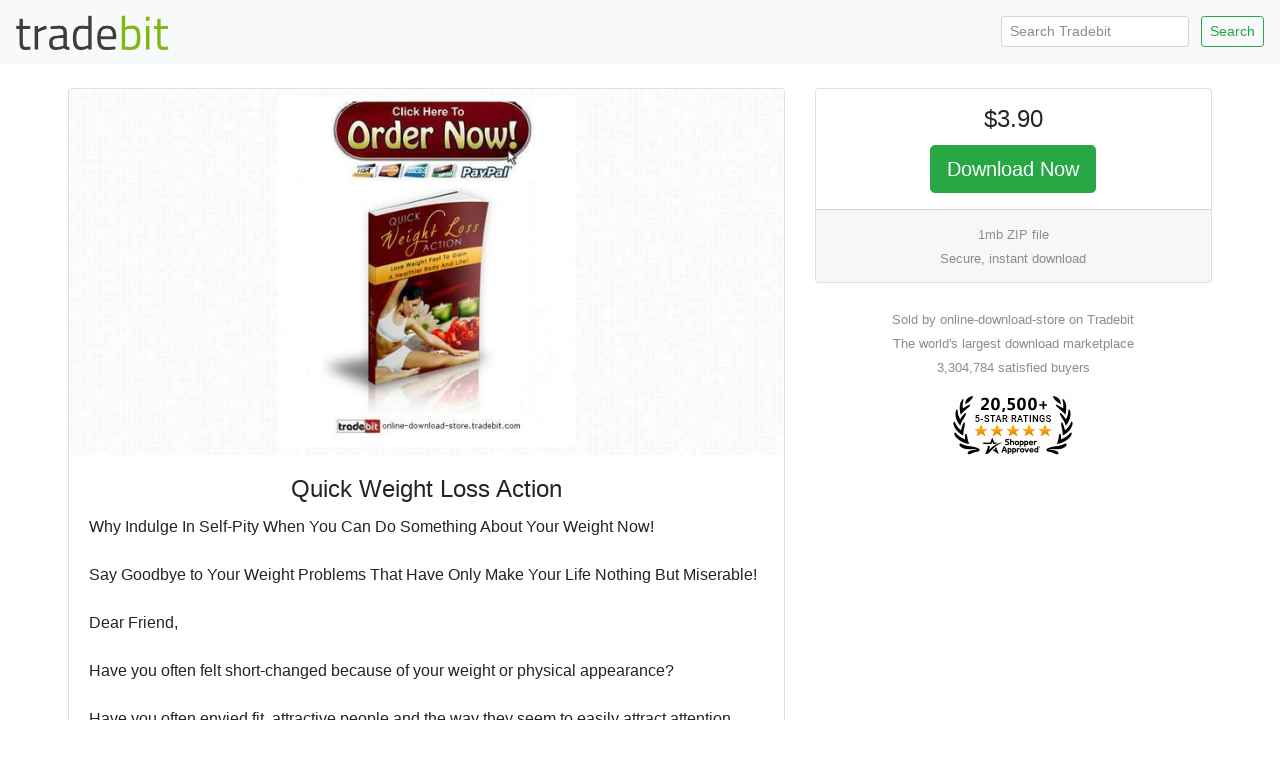

--- FILE ---
content_type: text/html; charset=ISO-8859-1
request_url: https://www.tradebit.com/filedetail.php/143003674-quick-weight-loss-action
body_size: 5985
content:
<!doctype html>
<html lang="en">
  <head>


<link rel="canonical" href="https://www.tradebit.com/filedetail.php/143003674-quick-weight-loss-action">

<!-- Global site tag (gtag.js) - Google Analytics -->
<script async src="https://www.googletagmanager.com/gtag/js?id=UA-80449-1"></script>
<script>
  window.dataLayer = window.dataLayer || [];
  function gtag(){dataLayer.push(arguments);}
  gtag('js', new Date());

  gtag('config', 'UA-80449-1');
</script>

    <title>Quick Weight Loss Action - Tradebit</title>
    <!-- Required meta tags -->
    <meta charset="utf-8">
    <meta name="viewport" content="width=device-width, initial-scale=1, shrink-to-fit=no">

    <!-- Bootstrap CSS -->
    <link rel="stylesheet" href="https://maxcdn.bootstrapcdn.com/bootstrap/4.0.0-beta.2/css/bootstrap.min.css" integrity="sha384-PsH8R72JQ3SOdhVi3uxftmaW6Vc51MKb0q5P2rRUpPvrszuE4W1povHYgTpBfshb" crossorigin="anonymous">
  </head>
  <body>

<nav class="navbar navbar-expand-md navbar-light bg-light justify-content-between">
<a class="navbar-brand" href="https://www.tradebit.com/">
<img class="d-inline-block align-top" style="width:156px;" src="https://www.tradebit.com/tbdark.png">
</a>
  <form class="form-inline d-none d-md-inline-block" method="get" action="https://www.tradebit.com/filesharing.php">
    <input name="keywords" class="form-control mr-sm-2 form-control-sm" type="search" placeholder="Search Tradebit" aria-label="Search Tradebit">
    <button class="btn btn-outline-success my-2 my-sm-0 btn-sm" type="submit">Search</button>
  </form>
</nav>


<div class="container-fluid mb-5" itemscope itemtype="http://schema.org/Product">
<meta itemprop="brand" content="online-download-store" />
<meta itemprop="sku" content="TB143003674" />

  <div class="row justify-content-center">

    <div class="col-md-4 order-md-12">
      
      <div class="sticky-top pt-1 pt-md-4">
      
<div class="card" itemprop="offers" itemscope itemtype="http://schema.org/Offer">
<link itemprop="availability" href="http://schema.org/InStock" />
<link itemprop="url" href="https://www.tradebit.com/filedetail.php/143003674-quick-weight-loss-action" />
<meta itemprop="itemCondition" content="http://schema.org/NewCondition" />
<meta itemprop="priceCurrency" content="USD" />
<meta itemprop="price" content="3.9" />
<meta itemprop="seller" content="online-download-store" />

  <div class="card-body text-center p-1 p-md-3">
    <h4 class="card-title">$3.90</h4>
    
    <a href="https://www.tradebit.com/filedetail.php/143003674-quick-weight-loss-action?dlnow=true" rel="nofollow" class="btn btn-success btn-lg">Download Now</a>
    
        
    
      </div>
  <div class="card-footer text-muted text-center d-none d-md-block">
        
    <small>1mb ZIP file<br>    Secure, instant download</small>
        
  </div>
</div>
<div class="mt-4 text-center text-muted d-none d-md-block"><small>Sold by online-download-store on Tradebit<br>The world's largest download marketplace<br>3,304,784 satisfied buyers</small></div>

<div class="mt-3 text-center d-none d-md-block">
<a href="http://www.shopperapproved.com/reviews/tradebit.com/" class="shopperlink"><img src="https://c813008.ssl.cf2.rackcdn.com/23091-small.png" style="border: 0" alt="Shopper Award" oncontextmenu="var d = new Date(); alert('Copying Prohibited by Law - This image and all included logos are copyrighted by shopperapproved \251 '+d.getFullYear()+'.'); return false;" /></a><script type="text/javascript">(function() { var js = window.document.createElement("script"); js.src = '//www.shopperapproved.com/seals/certificate.js'; js.type = "text/javascript"; document.getElementsByTagName("head")[0].appendChild(js); })();</script>
</div>      

    </div>
  </div>


    <div class="col-md-7">

<div class="pt-1 pt-md-4">
<div class="card">
<div class="rounded" style="background-image: url(https://www.tradebit.com/greypattern.png);">
    <img itemprop="image" src="https://www.tradebit.com/usr/online-download-store/pub/9002/143003674_ff.jpg" class="my-2 rounded mx-auto d-block" style="max-height: 350px;max-width:95%;" onerror="this.setAttribute('style', 'display:none !important');">
</div>
  <div class="card-body">


    <center><h4 class="card-title" itemprop="name">Quick Weight Loss Action</h4></center>
      
            
      <span itemprop="description" class="card-text">Why Indulge In Self-Pity When You Can Do Something About Your Weight Now!<br>
<br>
Say Goodbye to Your Weight Problems That Have Only Make Your Life Nothing But Miserable!<br>
<br>
Dear Friend,<br>
<br>
Have you often felt short-changed because of your weight or physical appearance?<br>
<br>
Have you often envied fit, attractive people and the way they seem to easily attract attention, have loads of fun in what they do and attract the opposite sex like crazy?<br>
<br>
Now im not talking about just men and women who jumped out of the set of Beverly Hills 90210 or the O.C. because there arent many people in this world who can achieve the status of the looks and likes of Angelina Jolie or Tom Cruise.<br>
<br>
But Im talking about people with normal or average facial features but toned, well built bodies in general who seem to be having the time of their life and who just make your life seem like a sad story.<br>
<br>
Well, at first I just thought: Nah, its immature to think that way. Anyway, what is wrong with being fat? People should be attractive based on their talents, personalities and character and I was quite certain the majority would agree.<br>
<br>
But harsh reality always strikes us, fat people real bad.<br>
<br>
Did you know most companies actually refuse to hire fat people? The reason being, top managements usually think that fat people are slow, lazy and do nothing but eat and skive all day!<br>
<br>
I had a real bad shock when I found that out!<br>
<br>
Then theres the depressing part of reading constant medical reports splashed across the newspapers on the health risks of being overweight.<br>
<br>
According to the World Health Organization, there are:<br>
<br>
* More than 1 billion overweight adults, at least 300 million of them obese.<br>
<br>
* Being overweight and obese poses a major risk for chronic diseases, including type 2 diabetes, cardiovascular disease, hypertension and stroke, and certain forms of cancer.<br>
<br>
Depressing isnt it? As though you have been given a death penalty for being fat (and even before you actually decide to do something about it). But its true.<br>
<br>
That was when I realized, I had to make a choice. That was to get trim and fit and to lose all the weight fast!<br>
<br>
So i started looking at all sorts of diets and methods to lose weight. There was Atkins, this quick diet, that quick diet...<br>
<br>
It seemed easy to start a crash diet and lose some weight. Only to rebound back on the weighing scales immediately after the diet stops.<br>
<br>
I knew the crash dieting was not the right way to do it. So I sat down and researched deeper into how proper quick weight loss should be done.<br>
<br>
It took me quite a while to understand the importance of doing exercise and knowing the components of a proper healthy diet and how they can combine to form a life-changing regime.<br>
<br>
I tweaked and refined this weight loss plan that I had created until it was the perfect weight loss plan that allowed me to lose weight fast and effectively.<br>
<br>
This perfect weight loss plan had worked. Ever since I had lost all that weight, I feel healthier, lighter and happier because there are certainly a lot more perks being average-sized than plus-sized.<br>
<br>
And I can safely tell you this - you dont have to spend tons of cash on surgery or hire an expensive personal trainer to whip you up in shape. All you have to do is to get on the life-changing regime that will transform you literally from inside out.<br>
<br>
That is the reason why I am introducing...<br>
<br>
Quick Weight Loss Action<br>
<br>
Your Easy Step By Step Guide To Losing All That Stubborn Fat And Make You Looking Healthy, Sharp & Sexy Again!<br>
<br>
Junk the lemon juice diets, the thought of going for liposuction, eating only 1 meal all day long and all that crap. I have worked out a healthier, tried and tested method of losing weight which wont cost you a bomb and yet helps you nuke away all that excess fat rapidly!<br>
<br>
Just a number of things you will discover in our guidebook which could change your waistline for the better :<br>
<br>
* The main culprits of immense weight gain and why some people gain weight unknowingly<br>
<br>
* Five factors of modern living which could be the ones placing your spare tire above your waist!<br>
<br>
* Why a Body Mass Index of over 30 spells big, big trouble for you.<br>
<br>
* The two leading causes of death in the U.S and how theyre related to obesity!<br>
<br>
* Eight other killer diseases that could plague you if you dont drop that extra mass now!<br>
<br>
* When to and when not to use mind games in the battle to win your ex back<br>
<br>
* The most important step to get started in planning your weight loss Miss this and you could be back to gorging on chocolate chip cookies and chips!<br>
<br>
* Four points to always remember when you set your weight loss goals so you wont push yourself to the limit and develop further problems!<br>
<br>
* Three elements of weight loss that go together and how you can leverage on them to make sure the fat doesnt return!<br>
<br>
* The truths and myths about fast weight loss and how one simple act does help you to shed those kilos faster than usual...<br>
<br>
* A proven, tried and tested plan for keeping track of your calorie intake everyday You wont have to starve, you can enjoy your food and still lose weight!<br>
<br>
* How your metabolism system works and the most effective way to make it burn all those calories for you!<br>
<br>
* The importance of drinking fresh water and how much you should ideally gulp down.<br>
<br>
* Power herbs: Do they really help you burn fat or just a hole in your pocket?<br>
<br>
* The kind of exercises that cause you to hit your slim and trim target faster than expected!<br>
<br>
* And much, much more!<br>
<br>
Sure you can sign up for a membership with the local gym instead. Sure they have solid, state of the art equipment, qualified instructors and all that jazz. But for $250 every single month, and results that seem to take a whole lifetime to get, Id rather you just use that money and donate it to charity instead.<br>
<br>
At a small fraction of that gym membership tag price, you are definitely going to benefit in many more ways from my personal guide book to weight loss than that gym membership you are intending to get.<br>
<br>
You will probably thank me for helping you save money after you discover the cheaper methods found in this comprehensive guide!<br>
<br>
Loads of diet plans and fat loss books in the market charge you over hundreds of dollars and all they provide is fluff and hot air. But Im going to provide you with solid, non-sugar coated methods on burning up all that harmful fat in your bodies the safe, practical and easy way.<br>
<br>
And because I always want to overdeliver to make my customers happy, this tried and tested guide to weight loss will only cost you just $1.90!</span>
  </div>
</div>


<div class="card mt-1 mt-md-2">
<div class="card-header">
  File Data
</div>
  <div class="card-body pb-1">
    <p>This file is sold by <b>online-download-store</b>, an independent seller on Tradebit.</p>
<div class="text-center" style="width: 100%">
    <a href="http://online-download-store.tradebit.com/contact/" class="btn btn-sm btn-outline-primary">Contact online-download-store</a>     <a href="http://online-download-store.tradebit.com/files/" class="btn btn-sm btn-outline-primary">More Files from online-download-store</a> 
  </div>
    <table class="table table-sm mt-3 mb-0 pb-0">
      <tbody>
        <tr>
          <td><b>File Size</b></td>
          <td>1 megabytes</td>
        </tr>
        <tr>
          <td><b>File Type</b></td>
          <td>ZIP</td>
        </tr>
            </table>
</div>
</div>

<div class="card mt-1 mt-md-2">
<div class="card-header">
  Our Reviews
</div>
  <div class="card-body" style="padding:0px;">
    
<script type="text/javascript"> var sa_review_count = 3; var sa_date_format = 'F j, Y'; function saLoadScript(src) { var js = window.document.createElement("script"); js.src = src; js.type = "text/javascript"; document.getElementsByTagName("head")[0].appendChild(js); } saLoadScript('//www.shopperapproved.com/merchant/23091.js'); </script><div id="shopper_review_page"><div id="review_header"></div><div id="merchant_page"></div><div id="review_image"><a href="http://www.shopperapproved.com/reviews/tradebit.com/" target="_blank" rel="nofollow"></a></div></div>

    
    
    
  </div>
</div>

</div>

    </div>


  </div>
</div>

<div class="text-center text-muted mb-4">
<small>&copy; Tradebit 2004-2026<br>
All files are property of their respective owners</br>
Questions about this file?  <a href="http://online-download-store.tradebit.com/contact/">Contact online-download-store</a><br>
DMCA/Copyright or marketplace issues? <a href="https://www.tradebit.com/contact.php">Contact Tradebit</a>
</small>
</div>



    <!-- Optional JavaScript -->
    <!-- jQuery first, then Popper.js, then Bootstrap JS -->
    <script src="https://code.jquery.com/jquery-3.4.1.min.js" integrity="sha256-CSXorXvZcTkaix6Yvo6HppcZGetbYMGWSFlBw8HfCJo=" crossorigin="anonymous"></script>
    <script src="https://cdnjs.cloudflare.com/ajax/libs/popper.js/1.12.3/umd/popper.min.js" integrity="sha384-vFJXuSJphROIrBnz7yo7oB41mKfc8JzQZiCq4NCceLEaO4IHwicKwpJf9c9IpFgh" crossorigin="anonymous"></script>
    <script src="https://maxcdn.bootstrapcdn.com/bootstrap/4.0.0-beta.2/js/bootstrap.min.js" integrity="sha384-alpBpkh1PFOepccYVYDB4do5UnbKysX5WZXm3XxPqe5iKTfUKjNkCk9SaVuEZflJ" crossorigin="anonymous"></script>
    <style>
#salespopup {
min-height: 60px;
    max-height: 120px;
    background-color: #fff;
    width: 350px;
    max-width: 350px;
    padding: 15px;
    position: fixed;
    left: 10px;
    bottom: 10px;
    background-color: #fff;
    border-radius: 6px 6px 6px 6px;
    box-shadow: 0 0 25px 5px #999;
    color: #111;
    font-size: 13px;
    display: none;
};
</style>
    <div id="salespopup">
        <span id="salesPopupContent"></span>
    </div>
<script language="JavaScript" type="text/javascript">
$(document).ready(function()
{
    setInterval(function()
    {
      var d = new Date();
      var tmstmp = d.getTime();
      var ajaxHandler="/recentsale.php";
      $.get(ajaxHandler, {tm: tmstmp},
		  function(data)
		  {
        if(data)
        {
          $('#salesPopupContent').html(data);
				  $("#salespopup").show().delay(6500).fadeOut();
          $('#salespopup').click(function(){        
           $("#salespopup").css("display", "none");
            });
          
        }
      });
    }, 
    (Math.floor((Math.random() * 15000) + 15000)));
});
</script>  </body>
</html>
